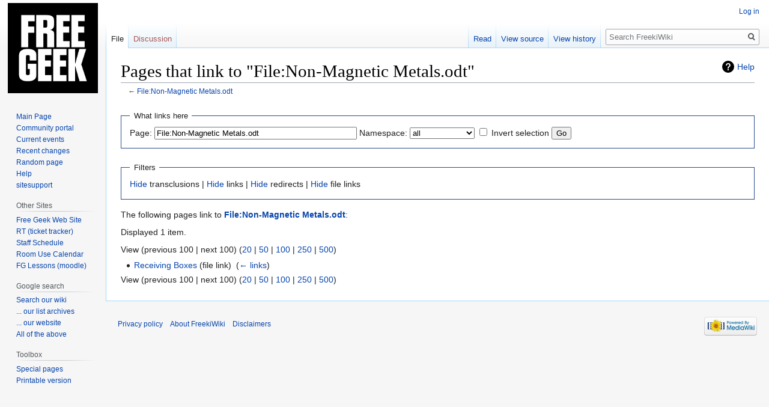

--- FILE ---
content_type: text/html; charset=UTF-8
request_url: http://wiki.freegeek.org/index.php?title=Special:WhatLinksHere/File:Non-Magnetic_Metals.odt&limit=100
body_size: 4549
content:

<!DOCTYPE html>
<html class="client-nojs" lang="en" dir="ltr">
<head>
<meta charset="UTF-8"/>
<title>Pages that link to "File:Non-Magnetic Metals.odt" - FreekiWiki</title>
<script>document.documentElement.className="client-js";RLCONF={"wgBreakFrames":!0,"wgSeparatorTransformTable":["",""],"wgDigitTransformTable":["",""],"wgDefaultDateFormat":"dmy","wgMonthNames":["","January","February","March","April","May","June","July","August","September","October","November","December"],"wgRequestId":"aUnCAtK0I3Q8O_Ksu5Qf7QAAw7w","wgCSPNonce":!1,"wgCanonicalNamespace":"Special","wgCanonicalSpecialPageName":"Whatlinkshere","wgNamespaceNumber":-1,"wgPageName":"Special:WhatLinksHere/File:Non-Magnetic_Metals.odt","wgTitle":"WhatLinksHere/File:Non-Magnetic Metals.odt","wgCurRevisionId":0,"wgRevisionId":0,"wgArticleId":0,"wgIsArticle":!1,"wgIsRedirect":!1,"wgAction":"view","wgUserName":null,"wgUserGroups":["*"],"wgCategories":[],"wgPageContentLanguage":"en","wgPageContentModel":"wikitext","wgRelevantPageName":"File:Non-Magnetic_Metals.odt","wgRelevantArticleId":6769,"wgIsProbablyEditable":!1,"wgRelevantPageIsProbablyEditable":!1};RLSTATE={"site.styles":"ready",
"noscript":"ready","user.styles":"ready","user":"ready","user.options":"loading","mediawiki.helplink":"ready","skins.vector.styles.legacy":"ready","ext.rtlcite":"ready"};RLPAGEMODULES=["site","mediawiki.page.startup","mediawiki.page.ready","skins.vector.legacy.js","ext.cite"];</script>
<script>(RLQ=window.RLQ||[]).push(function(){mw.loader.implement("user.options@1hzgi",function($,jQuery,require,module){/*@nomin*/mw.user.tokens.set({"patrolToken":"+\\","watchToken":"+\\","csrfToken":"+\\"});
});});</script>
<link rel="stylesheet" href="/load.php?lang=en&amp;modules=ext.rtlcite%7Cmediawiki.helplink%7Cskins.vector.styles.legacy&amp;only=styles&amp;skin=vector"/>
<script async="" src="/load.php?lang=en&amp;modules=startup&amp;only=scripts&amp;raw=1&amp;skin=vector"></script>
<meta name="generator" content="MediaWiki 1.35.1"/>
<meta name="robots" content="noindex,nofollow"/>
<link rel="shortcut icon" href="/favicon.ico"/>
<link rel="search" type="application/opensearchdescription+xml" href="/opensearch_desc.php" title="FreekiWiki (en)"/>
<link rel="EditURI" type="application/rsd+xml" href="http://wiki.freegeek.org/api.php?action=rsd"/>
<link rel="alternate" type="application/atom+xml" title="FreekiWiki Atom feed" href="/index.php?title=Special:RecentChanges&amp;feed=atom"/>
<!--[if lt IE 9]><script src="/resources/lib/html5shiv/html5shiv.js"></script><![endif]-->
</head>
<body class="mediawiki ltr sitedir-ltr mw-hide-empty-elt ns--1 ns-special mw-special-Whatlinkshere page-Special_WhatLinksHere_File_Non-Magnetic_Metals_odt rootpage-Special_WhatLinksHere_File_Non-Magnetic_Metals_odt skin-vector action-view skin-vector-legacy">
<div id="mw-page-base" class="noprint"></div>
<div id="mw-head-base" class="noprint"></div>
<div id="content" class="mw-body" role="main">
	<a id="top"></a>
	<div id="siteNotice" class="mw-body-content"></div>
	<div class="mw-indicators mw-body-content">
	<div id="mw-indicator-mw-helplink" class="mw-indicator"><a href="https://www.mediawiki.org/wiki/Special:MyLanguage/Help:What_links_here" target="_blank" class="mw-helplink">Help</a></div>
	</div>
	<h1 id="firstHeading" class="firstHeading" lang="en">Pages that link to "File:Non-Magnetic Metals.odt"</h1>
	<div id="bodyContent" class="mw-body-content">
		
		<div id="contentSub">← <a href="/index.php?title=File:Non-Magnetic_Metals.odt" title="File:Non-Magnetic Metals.odt">File:Non-Magnetic Metals.odt</a></div>
		<div id="contentSub2"></div>
		
		<div id="jump-to-nav"></div>
		<a class="mw-jump-link" href="#mw-head">Jump to navigation</a>
		<a class="mw-jump-link" href="#searchInput">Jump to search</a>
		<div id="mw-content-text"><form action="/index.php"><input type="hidden" value="Special:WhatLinksHere" name="title"/><input type="hidden" value="100" name="limit"/><fieldset>
<legend>What links here</legend>
<label for="mw-whatlinkshere-target" class="mw-searchInput">Page:</label> <input name="target" size="40" value="File:Non-Magnetic Metals.odt" id="mw-whatlinkshere-target" class="mw-searchInput" /> <label for="namespace">Namespace:</label> <select class="namespaceselector" id="namespace" name="namespace">
<option value="" selected="">all</option>
<option value="0">(Main)</option>
<option value="1">Talk</option>
<option value="2">User</option>
<option value="3">User talk</option>
<option value="4">FreekiWiki</option>
<option value="5">FreekiWiki talk</option>
<option value="6">File</option>
<option value="7">File talk</option>
<option value="8">MediaWiki</option>
<option value="9">MediaWiki talk</option>
<option value="10">Template</option>
<option value="11">Template talk</option>
<option value="12">Help</option>
<option value="13">Help talk</option>
<option value="14">Category</option>
<option value="15">Category talk</option>
</select> <input name="invert" type="checkbox" value="1" id="nsinvert" title="Check this box to hide links from pages within the selected namespace." /> <label for="nsinvert" title="Check this box to hide links from pages within the selected namespace.">Invert selection</label> <input type="submit" value="Go"/></fieldset></form>
<fieldset>
<legend>Filters</legend>
<a href="/index.php?title=Special:WhatLinksHere/File:Non-Magnetic_Metals.odt&amp;limit=100&amp;hidetrans=1" title="Special:WhatLinksHere/File:Non-Magnetic Metals.odt">Hide</a> transclusions | <a href="/index.php?title=Special:WhatLinksHere/File:Non-Magnetic_Metals.odt&amp;limit=100&amp;hidelinks=1" title="Special:WhatLinksHere/File:Non-Magnetic Metals.odt">Hide</a> links | <a href="/index.php?title=Special:WhatLinksHere/File:Non-Magnetic_Metals.odt&amp;limit=100&amp;hideredirs=1" title="Special:WhatLinksHere/File:Non-Magnetic Metals.odt">Hide</a> redirects | <a href="/index.php?title=Special:WhatLinksHere/File:Non-Magnetic_Metals.odt&amp;limit=100&amp;hideimages=1" title="Special:WhatLinksHere/File:Non-Magnetic Metals.odt">Hide</a> file links
</fieldset>
<p>The following pages link to <strong><a href="/index.php?title=File:Non-Magnetic_Metals.odt" title="File:Non-Magnetic Metals.odt">File:Non-Magnetic Metals.odt</a></strong>:
</p><p>Displayed 1 item.
</p>View (previous 100  |  next 100) (<a href="/index.php?title=Special:WhatLinksHere/File:Non-Magnetic_Metals.odt&amp;limit=20" title="Special:WhatLinksHere/File:Non-Magnetic Metals.odt">20</a> | <a href="/index.php?title=Special:WhatLinksHere/File:Non-Magnetic_Metals.odt&amp;limit=50" title="Special:WhatLinksHere/File:Non-Magnetic Metals.odt">50</a> | <a href="/index.php?title=Special:WhatLinksHere/File:Non-Magnetic_Metals.odt&amp;limit=100" title="Special:WhatLinksHere/File:Non-Magnetic Metals.odt">100</a> | <a href="/index.php?title=Special:WhatLinksHere/File:Non-Magnetic_Metals.odt&amp;limit=250" title="Special:WhatLinksHere/File:Non-Magnetic Metals.odt">250</a> | <a href="/index.php?title=Special:WhatLinksHere/File:Non-Magnetic_Metals.odt&amp;limit=500" title="Special:WhatLinksHere/File:Non-Magnetic Metals.odt">500</a>)<ul id="mw-whatlinkshere-list"><li><a href="/index.php?title=Receiving_Boxes" title="Receiving Boxes">Receiving Boxes</a> (file link) ‎ <span class="mw-whatlinkshere-tools">(<a href="/index.php?title=Special:WhatLinksHere&amp;target=Receiving+Boxes" title="Special:WhatLinksHere">← links</a>)</span></li>
</ul>View (previous 100  |  next 100) (<a href="/index.php?title=Special:WhatLinksHere/File:Non-Magnetic_Metals.odt&amp;limit=20" title="Special:WhatLinksHere/File:Non-Magnetic Metals.odt">20</a> | <a href="/index.php?title=Special:WhatLinksHere/File:Non-Magnetic_Metals.odt&amp;limit=50" title="Special:WhatLinksHere/File:Non-Magnetic Metals.odt">50</a> | <a href="/index.php?title=Special:WhatLinksHere/File:Non-Magnetic_Metals.odt&amp;limit=100" title="Special:WhatLinksHere/File:Non-Magnetic Metals.odt">100</a> | <a href="/index.php?title=Special:WhatLinksHere/File:Non-Magnetic_Metals.odt&amp;limit=250" title="Special:WhatLinksHere/File:Non-Magnetic Metals.odt">250</a> | <a href="/index.php?title=Special:WhatLinksHere/File:Non-Magnetic_Metals.odt&amp;limit=500" title="Special:WhatLinksHere/File:Non-Magnetic Metals.odt">500</a>)</div><div class="printfooter">Retrieved from "<a dir="ltr" href="http://wiki.freegeek.org/index.php?title=Special:WhatLinksHere/File:Non-Magnetic_Metals.odt">http://wiki.freegeek.org/index.php?title=Special:WhatLinksHere/File:Non-Magnetic_Metals.odt</a>"</div>
		<div id="catlinks" class="catlinks catlinks-allhidden" data-mw="interface"></div>
	</div>
</div>

<div id="mw-navigation">
	<h2>Navigation menu</h2>
	<div id="mw-head">
		<!-- Please do not use role attribute as CSS selector, it is deprecated. -->
<nav id="p-personal" class="vector-menu" aria-labelledby="p-personal-label" role="navigation" 
	 >
	<h3 id="p-personal-label">
		<span>Personal tools</span>
	</h3>
	<!-- Please do not use the .body class, it is deprecated. -->
	<div class="body vector-menu-content">
		<!-- Please do not use the .menu class, it is deprecated. -->
		<ul class="vector-menu-content-list"><li id="pt-login"><a href="/index.php?title=Special:UserLogin&amp;returnto=Special%3AWhatLinksHere%2FFile%3ANon-Magnetic+Metals.odt&amp;returntoquery=limit%3D100" title="You are encouraged to log in; however, it is not mandatory [o]" accesskey="o">Log in</a></li></ul>
		
	</div>
</nav>


		<div id="left-navigation">
			<!-- Please do not use role attribute as CSS selector, it is deprecated. -->
<nav id="p-namespaces" class="vector-menu vector-menu-tabs vectorTabs" aria-labelledby="p-namespaces-label" role="navigation" 
	 >
	<h3 id="p-namespaces-label">
		<span>Namespaces</span>
	</h3>
	<!-- Please do not use the .body class, it is deprecated. -->
	<div class="body vector-menu-content">
		<!-- Please do not use the .menu class, it is deprecated. -->
		<ul class="vector-menu-content-list"><li id="ca-nstab-image" class="selected"><a href="/index.php?title=File:Non-Magnetic_Metals.odt" title="View the file page [c]" accesskey="c">File</a></li><li id="ca-talk" class="new"><a href="/index.php?title=File_talk:Non-Magnetic_Metals.odt&amp;action=edit&amp;redlink=1" rel="discussion" title="Discussion about the content page (page does not exist) [t]" accesskey="t">Discussion</a></li></ul>
		
	</div>
</nav>


			<!-- Please do not use role attribute as CSS selector, it is deprecated. -->
<nav id="p-variants" class="vector-menu-empty emptyPortlet vector-menu vector-menu-dropdown vectorMenu" aria-labelledby="p-variants-label" role="navigation" 
	 >
	<input type="checkbox" class="vector-menu-checkbox vectorMenuCheckbox" aria-labelledby="p-variants-label" />
	<h3 id="p-variants-label">
		<span>Variants</span>
	</h3>
	<!-- Please do not use the .body class, it is deprecated. -->
	<div class="body vector-menu-content">
		<!-- Please do not use the .menu class, it is deprecated. -->
		<ul class="menu vector-menu-content-list"></ul>
		
	</div>
</nav>


		</div>
		<div id="right-navigation">
			<!-- Please do not use role attribute as CSS selector, it is deprecated. -->
<nav id="p-views" class="vector-menu vector-menu-tabs vectorTabs" aria-labelledby="p-views-label" role="navigation" 
	 >
	<h3 id="p-views-label">
		<span>Views</span>
	</h3>
	<!-- Please do not use the .body class, it is deprecated. -->
	<div class="body vector-menu-content">
		<!-- Please do not use the .menu class, it is deprecated. -->
		<ul class="vector-menu-content-list"><li id="ca-view" class="collapsible"><a href="/index.php?title=File:Non-Magnetic_Metals.odt">Read</a></li><li id="ca-viewsource" class="collapsible"><a href="/index.php?title=File:Non-Magnetic_Metals.odt&amp;action=edit" title="This page is protected.&#10;You can view its source [e]" accesskey="e">View source</a></li><li id="ca-history" class="collapsible"><a href="/index.php?title=File:Non-Magnetic_Metals.odt&amp;action=history" title="Past revisions of this page [h]" accesskey="h">View history</a></li></ul>
		
	</div>
</nav>


			<!-- Please do not use role attribute as CSS selector, it is deprecated. -->
<nav id="p-cactions" class="vector-menu-empty emptyPortlet vector-menu vector-menu-dropdown vectorMenu" aria-labelledby="p-cactions-label" role="navigation" 
	 >
	<input type="checkbox" class="vector-menu-checkbox vectorMenuCheckbox" aria-labelledby="p-cactions-label" />
	<h3 id="p-cactions-label">
		<span>More</span>
	</h3>
	<!-- Please do not use the .body class, it is deprecated. -->
	<div class="body vector-menu-content">
		<!-- Please do not use the .menu class, it is deprecated. -->
		<ul class="menu vector-menu-content-list"></ul>
		
	</div>
</nav>


			<div id="p-search" role="search">
	<h3 >
		<label for="searchInput">Search</label>
	</h3>
	<form action="/index.php" id="searchform">
		<div id="simpleSearch">
			<input type="search" name="search" placeholder="Search FreekiWiki" title="Search FreekiWiki [f]" accesskey="f" id="searchInput"/>
			<input type="hidden" name="title" value="Special:Search">
			<input type="submit" name="fulltext" value="Search" title="Search the pages for this text" id="mw-searchButton" class="searchButton mw-fallbackSearchButton"/>
			<input type="submit" name="go" value="Go" title="Go to a page with this exact name if it exists" id="searchButton" class="searchButton"/>
		</div>
	</form>
</div>

		</div>
	</div>
	
<div id="mw-panel">
	<div id="p-logo" role="banner">
		<a  title="Visit the main page" class="mw-wiki-logo" href="/index.php?title=Main_Page"></a>
	</div>
	<!-- Please do not use role attribute as CSS selector, it is deprecated. -->
<nav id="p-navigation" class="vector-menu vector-menu-portal portal portal-first" aria-labelledby="p-navigation-label" role="navigation" 
	 >
	<h3 id="p-navigation-label">
		<span>Navigation</span>
	</h3>
	<!-- Please do not use the .body class, it is deprecated. -->
	<div class="body vector-menu-content">
		<!-- Please do not use the .menu class, it is deprecated. -->
		<ul class="vector-menu-content-list"><li id="n-mainpage"><a href="/index.php?title=Main_Page" title="Visit the main page [z]" accesskey="z">Main Page</a></li><li id="n-portal"><a href="/index.php?title=FreekiWiki:Community_portal" title="About the project, what you can do, where to find things">Community portal</a></li><li id="n-currentevents"><a href="/index.php?title=FreekiWiki:Current_events" title="Find background information on current events">Current events</a></li><li id="n-recentchanges"><a href="/index.php?title=Special:RecentChanges" title="A list of recent changes in the wiki [r]" accesskey="r">Recent changes</a></li><li id="n-randompage"><a href="/index.php?title=Special:Random" title="Load a random page [x]" accesskey="x">Random page</a></li><li id="n-help"><a href="https://www.mediawiki.org/wiki/Special:MyLanguage/Help:Contents" title="The place to find out">Help</a></li><li id="n-sitesupport"><a href="/index.php?title=Sitesupport-url">sitesupport</a></li></ul>
		
	</div>
</nav>


	<!-- Please do not use role attribute as CSS selector, it is deprecated. -->
<nav id="p-Other Sites" class="vector-menu vector-menu-portal portal" aria-labelledby="p-Other Sites-label" role="navigation" 
	 >
	<h3 id="p-Other Sites-label">
		<span>Other Sites</span>
	</h3>
	<!-- Please do not use the .body class, it is deprecated. -->
	<div class="body vector-menu-content">
		<!-- Please do not use the .menu class, it is deprecated. -->
		<ul class="vector-menu-content-list"><li id="n-Free-Geek-Web-Site"><a href="http://www.freegeek.org/" rel="nofollow">Free Geek Web Site</a></li><li id="n-RT-.28ticket-tracker.29"><a href="http://todo.freegeek.org/" rel="nofollow">RT (ticket tracker)</a></li><li id="n-Staff-Schedule"><a href="http://web.freegeek.org/staffsched" rel="nofollow">Staff Schedule</a></li><li id="n-Room-Use-Calendar"><a href="http://www.freegeek.org/calendar" rel="nofollow">Room Use Calendar</a></li><li id="n-FG-Lessons-.28moodle.29"><a href="http://lessons.freegeek.org" rel="nofollow">FG Lessons (moodle)</a></li></ul>
		
	</div>
</nav>

<!-- Please do not use role attribute as CSS selector, it is deprecated. -->
<nav id="p-Google search" class="vector-menu vector-menu-portal portal" aria-labelledby="p-Google search-label" role="navigation" 
	 >
	<h3 id="p-Google search-label">
		<span>Google search</span>
	</h3>
	<!-- Please do not use the .body class, it is deprecated. -->
	<div class="body vector-menu-content">
		<!-- Please do not use the .menu class, it is deprecated. -->
		<ul class="vector-menu-content-list"><li id="n-Search-our-wiki"><a href="http://www.google.com/cse/home?cx=014566844823550805859:v5svy3ipj40" rel="nofollow">Search our wiki</a></li><li id="n-...-our-list-archives"><a href="http://www.google.com/cse/home?cx=014566844823550805859:c_7_aenwg-i" rel="nofollow">... our list archives</a></li><li id="n-...-our-website"><a href="http://www.google.com/cse/home?cx=014566844823550805859:19u99wpfjys" rel="nofollow">... our website</a></li><li id="n-All-of-the-above"><a href="http://www.google.com/cse/home?cx=014566844823550805859:b869zfshjqa" rel="nofollow">All of the above</a></li></ul>
		
	</div>
</nav>

<!-- Please do not use role attribute as CSS selector, it is deprecated. -->
<nav id="p-tb" class="vector-menu vector-menu-portal portal" aria-labelledby="p-tb-label" role="navigation" 
	 >
	<h3 id="p-tb-label">
		<span>Toolbox</span>
	</h3>
	<!-- Please do not use the .body class, it is deprecated. -->
	<div class="body vector-menu-content">
		<!-- Please do not use the .menu class, it is deprecated. -->
		<ul class="vector-menu-content-list"><li id="t-specialpages"><a href="/index.php?title=Special:SpecialPages" title="A list of all special pages [q]" accesskey="q">Special pages</a></li><li id="t-print"><a href="javascript:print();" rel="alternate" title="Printable version of this page [p]" accesskey="p">Printable version</a></li></ul>
		
	</div>
</nav>


	
</div>

</div>

<footer id="footer" class="mw-footer" role="contentinfo" >
	<ul id="footer-places" >
		<li id="footer-places-privacy"><a href="/index.php?title=FreekiWiki:Privacy_policy" title="FreekiWiki:Privacy policy">Privacy policy</a></li>
		<li id="footer-places-about"><a href="/index.php?title=FreekiWiki:About" title="FreekiWiki:About">About FreekiWiki</a></li>
		<li id="footer-places-disclaimer"><a href="/index.php?title=FreekiWiki:General_disclaimer" title="FreekiWiki:General disclaimer">Disclaimers</a></li>
	</ul>
	<ul id="footer-icons" class="noprint">
		<li id="footer-poweredbyico"><a href="https://www.mediawiki.org/"><img src="/resources/assets/poweredby_mediawiki_88x31.png" alt="Powered by MediaWiki" srcset="/resources/assets/poweredby_mediawiki_132x47.png 1.5x, /resources/assets/poweredby_mediawiki_176x62.png 2x" width="88" height="31" loading="lazy"/></a></li>
	</ul>
	<div style="clear: both;"></div>
</footer>



<script>(RLQ=window.RLQ||[]).push(function(){mw.config.set({"wgBackendResponseTime":172});});</script></body></html>
